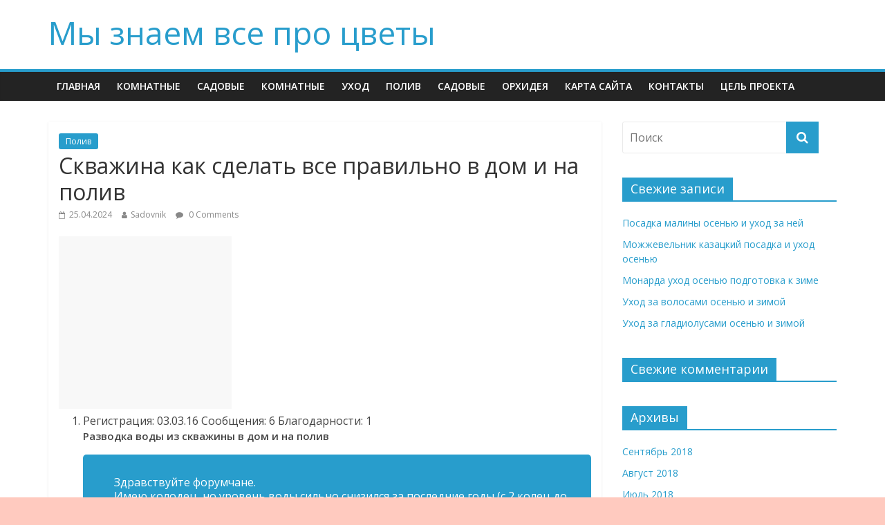

--- FILE ---
content_type: text/html; charset=utf-8
request_url: https://zwalls.ru/skvazhina-kak-sdelat-vse-pravil-no-v-dom-i-na-poliv.html
body_size: 27369
content:
<!DOCTYPE html>
<html lang="ru-RU">
<head>
  <meta charset="utf-8">
  <meta name="viewport" content="width=device-width, initial-scale=1">
  <link rel="profile" href="http://gmpg.org/xfn/11">
  <link rel="pingback" href="/xmlrpc.php">
  <title>Скважина как сделать все правильно в дом и на полив</title>
  <script type="text/javascript">
  //<![CDATA[
                                ajaxurl = "http://zwalls.ru/wp-admin/admin-ajax.php";
                        //]]>
  </script>
  <link rel="canonical" href="/skvazhina-kak-sdelat-vse-pravil-no-v-dom-i-na-poliv.html">
  <link rel="dns-prefetch" href="//fonts.googleapis.com">
  <link rel="dns-prefetch" href="//s.w.org">
  <link rel="alternate" type="application/rss+xml" title="Мы знаем все про цветы » Лента" href="/feed">
  <link rel="alternate" type="application/rss+xml" title="Мы знаем все про цветы » Лента комментариев" href="/comments/feed">
  <link rel="alternate" type="application/rss+xml" title="Мы знаем все про цветы » Лента комментариев к «Скважина как сделать все правильно в дом и на полив»" href="/skvazhina-kak-sdelat-vse-pravil-no-v-dom-i-na-poliv.html/feed">
  <script type="text/javascript">
                        window._wpemojiSettings = {"baseUrl":"https:\/\/s.w.org\/images\/core\/emoji\/11\/72x72\/","ext":".png","svgUrl":"https:\/\/s.w.org\/images\/core\/emoji\/11\/svg\/","svgExt":".svg","source":{"concatemoji":"http:\/\/zwalls.ru\/wp-includes\/js\/wp-emoji-release.min.js"}};
                        !function(e,a,t){var n,r,o,i=a.createElement("canvas"),p=i.getContext&&i.getContext("2d");function s(e,t){var a=String.fromCharCode;p.clearRect(0,0,i.width,i.height),p.fillText(a.apply(this,e),0,0);e=i.toDataURL();return p.clearRect(0,0,i.width,i.height),p.fillText(a.apply(this,t),0,0),e===i.toDataURL()}function c(e){var t=a.createElement("script");t.src=e,t.defer=t.type="text/javascript",a.getElementsByTagName("head")[0].appendChild(t)}for(o=Array("flag","emoji"),t.supports={everything:!0,everythingExceptFlag:!0},r=0;r<o.length;r++)t.supports[o[r]]=function(e){if(!p||!p.fillText)return!1;switch(p.textBaseline="top",p.font="600 32px Arial",e){case"flag":return s([55356,56826,55356,56819],[55356,56826,8203,55356,56819])?!1:!s([55356,57332,56128,56423,56128,56418,56128,56421,56128,56430,56128,56423,56128,56447],[55356,57332,8203,56128,56423,8203,56128,56418,8203,56128,56421,8203,56128,56430,8203,56128,56423,8203,56128,56447]);case"emoji":return!s([55358,56760,9792,65039],[55358,56760,8203,9792,65039])}return!1}(o[r]),t.supports.everything=t.supports.everything&&t.supports[o[r]],"flag"!==o[r]&&(t.supports.everythingExceptFlag=t.supports.everythingExceptFlag&&t.supports[o[r]]);t.supports.everythingExceptFlag=t.supports.everythingExceptFlag&&!t.supports.flag,t.DOMReady=!1,t.readyCallback=function(){t.DOMReady=!0},t.supports.everything||(n=function(){t.readyCallback()},a.addEventListener?(a.addEventListener("DOMContentLoaded",n,!1),e.addEventListener("load",n,!1)):(e.attachEvent("onload",n),a.attachEvent("onreadystatechange",function(){"complete"===a.readyState&&t.readyCallback()})),(n=t.source||{}).concatemoji?c(n.concatemoji):n.wpemoji&&n.twemoji&&(c(n.twemoji),c(n.wpemoji)))}(window,document,window._wpemojiSettings);
  </script>
  <script>
                                        advanced_ads_ready=function(){var fns=[],listener,doc=typeof document==="object"&&document,hack=doc&&doc.documentElement.doScroll,domContentLoaded="DOMContentLoaded",loaded=doc&&(hack?/^loaded|^c/:/^loaded|^i|^c/).test(doc.readyState);if(!loaded&&doc){listener=function(){doc.removeEventListener(domContentLoaded,listener);window.removeEventListener("load",listener);loaded=1;while(listener=fns.shift())listener()};doc.addEventListener(domContentLoaded,listener);window.addEventListener("load",listener)}return function(fn){loaded?setTimeout(fn,0):fns.push(fn)}}();
  </script>
  <style type="text/css">
  img.wp-smiley,
  img.emoji {
        display: inline !important;
        border: none !important;
        box-shadow: none !important;
        height: 1em !important;
        width: 1em !important;
        margin: 0 .07em !important;
        vertical-align: -0.1em !important;
        background: none !important;
        padding: 0 !important;
  }
  </style>
  <link rel="stylesheet" id="toc-css-css" href="/wp-content/plugins/aftparser/css/toc.css" type="text/css" media="all">
  <link rel="stylesheet" id="contact-form-7-css" href="/wp-content/plugins/contact-form-7/includes/css/styles.css" type="text/css" media="all">
  <link rel="stylesheet" id="toc-screen-css" href="/wp-content/plugins/supertoc/screen.css" type="text/css" media="all">
  <link rel="stylesheet" id="colormag_google_fonts-css" href="//fonts.googleapis.com/css?family=Open+Sans%3A400%2C600&ver=4.9.18" type="text/css" media="all">
  <link rel="stylesheet" id="colormag_style-css" href="/wp-content/themes/colormag/style.css" type="text/css" media="all">
  <link rel="stylesheet" id="colormag-fontawesome-css" href="/wp-content/themes/colormag/fontawesome/css/font-awesome.css" type="text/css" media="all">
  <script type="text/javascript" src="/wp-includes/js/jquery/jquery.js"></script>
  <script type="text/javascript" src="/wp-includes/js/jquery/jquery-migrate.min.js"></script>
  <script type="text/javascript" src="/wp-content/themes/colormag/js/colormag-custom.js"></script>
  <link rel="https://api.w.org/" href="/wp-json/">
  <link rel="EditURI" type="application/rsd+xml" title="RSD" href="/xmlrpc.php">
  <link rel="wlwmanifest" type="application/wlwmanifest+xml" href="/wp-includes/wlwmanifest.xml">
  <link rel="prev" title="Драцена уход в домашних условиях полив и пересадка и подкормка" href="/dracena-uhod-v-domashnih-usloviyah-poliv-i-peresadka-i-podkormka.html">
  <link rel="next" title="Как оставить цветы на 2 недели в квартире без полива?" href="/kak-ostavit-cvety-na-2-nedeli-v-kvartire-bez-poliva.html">
  <link rel="shortlink" href="/?p=4052">
  <link rel="alternate" type="application/json+oembed" href="/wp-json/oembed/1.0/embed?url=http%3A%2F%2Fzwalls.ru%2Fskvazhina-kak-sdelat-vse-pravil-no-v-dom-i-na-poliv.html">
  <link rel="alternate" type="text/xml+oembed" href="/wp-json/oembed/1.0/embed?url=http%3A%2F%2Fzwalls.ru%2Fskvazhina-kak-sdelat-vse-pravil-no-v-dom-i-na-poliv.html&format=xml">
  <style type="text/css">
  .recentcomments a{display:inline !important;padding:0 !important;margin:0 !important;}
  </style>
  <style type="text/css" id="custom-background-css">
  body.custom-background { background-color: #ffcabf; }
  </style>
</head>
<body class="post-template-default single single-post postid-4052 single-format-standard custom-background wp-custom-logo wide">
  <div id="page" class="hfeed site">
    <header id="masthead" class="site-header clearfix">
      <div id="header-text-nav-container" class="clearfix">
        <div class="inner-wrap">
          <div id="header-text-nav-wrap" class="clearfix">
            <div id="header-left-section">
              <div id="header-text" class="">
                <h3 id="site-title"><a href="/" title="Мы знаем все про цветы" rel="home">Мы знаем все про цветы</a></h3>
              </div>
            </div>
            <div id="header-right-section"></div>
          </div>
        </div>
        <div id="wp-custom-header" class="wp-custom-header">
          <div class="header-image-wrap"></div>
        </div>
        <nav id="site-navigation" class="main-navigation clearfix" role="navigation">
          <div class="inner-wrap clearfix">
            <h4 class="menu-toggle"></h4>
            <div class="menu-primary-container">
              <ul id="menu-menu-1" class="menu">
                <li id="menu-item-1209" class="menu-item menu-item-type-custom menu-item-object-custom menu-item-home menu-item-1209">
                  <a href="/">Главная</a>
                </li>
                <li id="menu-item-1213" class="menu-item menu-item-type-taxonomy menu-item-object-category menu-item-1213">
                  <a href="/category/komnatnie">Комнатные</a>
                </li>
                <li id="menu-item-1214" class="menu-item menu-item-type-taxonomy menu-item-object-category menu-item-1214">
                  <a href="/category/sadovie">Садовые</a>
                </li>
                <li id="menu-item-5887" class="menu-item menu-item-type-taxonomy menu-item-object-category menu-item-5887">
                  <a href="/category/komnatnie">Комнатные</a>
                </li>
                <li id="menu-item-5888" class="menu-item menu-item-type-taxonomy menu-item-object-category menu-item-5888">
                  <a href="/category/uhod">Уход</a>
                </li>
                <li id="menu-item-5889" class="menu-item menu-item-type-taxonomy menu-item-object-category current-post-ancestor current-menu-parent current-post-parent menu-item-5889">
                  <a href="/category/poliv">Полив</a>
                </li>
                <li id="menu-item-5890" class="menu-item menu-item-type-taxonomy menu-item-object-category menu-item-5890">
                  <a href="/category/sadovie">Садовые</a>
                </li>
                <li id="menu-item-5891" class="menu-item menu-item-type-taxonomy menu-item-object-category menu-item-5891">
                  <a href="/category/orhideya">Орхидея</a>
                </li>
                <li id="menu-item-1210" class="menu-item menu-item-type-post_type menu-item-object-page menu-item-1210">
                  <a href="/sitemap">Карта сайта</a>
                </li>
                <li id="menu-item-1211" class="menu-item menu-item-type-post_type menu-item-object-page menu-item-1211">
                  <a href="/kontakty">Контакты</a>
                </li>
                <li id="menu-item-1212" class="menu-item menu-item-type-post_type menu-item-object-page menu-item-1212">
                  <a href="/about">Цель проекта</a>
                </li>
              </ul>
            </div>
          </div>
        </nav>
      </div>
    </header>
    <div id="main" class="clearfix">
      <div class="inner-wrap clearfix">
        <div id="primary">
          <div id="content" class="clearfix">
            <article id="post-4052" class="post-4052 post type-post status-publish format-standard has-post-thumbnail hentry category-poliv">
              <div class="article-content clearfix">
                <div class="above-entry-meta">
                  <span class="cat-links"><a href="/category/poliv" rel="category tag">Полив</a> </span>
                </div>
                <header class="entry-header">
                  <h1 class="entry-title">Скважина как сделать все правильно в дом и на полив</h1>
                </header>
                <div class="below-entry-meta">
                  <span class="posted-on"><a href="/skvazhina-kak-sdelat-vse-pravil-no-v-dom-i-na-poliv.html" title="05:43" rel="bookmark"><i class="fa fa-calendar-o"></i> <time class="entry-date published" datetime="2018-04-25T05:43:34+00:00">25.04.2024</time></a></span> <span class="byline"><span class="author vcard"><i class="fa fa-user"></i><a class="url fn n" href="/author/sadovnik" title="Sadovnik">Sadovnik</a></span></span> <span class="comments"><a href="/skvazhina-kak-sdelat-vse-pravil-no-v-dom-i-na-poliv.html#respond"><i class="fa fa-comment"></i> 0 Comments</a></span>
                </div>
                <div class="entry-content clearfix">
                  <div class="cvetn-kvad1" id="cvetn-1687578345">
                    <script async src="//pagead2.googlesyndication.com/pagead/js/adsbygoogle.js"></script><ins class="adsbygoogle" style="display:inline-block;width:250px;height:250px" data-ad-client="ca-pub-1437989602727322" data-ad-slot="5431294155"></ins> 
                    <script>


                    (adsbygoogle = window.adsbygoogle || []).push({});
                    </script>
                  </div>
                  <ol class="messageList">
                    <li class="message" data-author="Tygarin_zmej">Регистрация: 03.03.16 Сообщения: 6 Благодарности: 1
                      <p><strong>Разводка воды из скважины в дом и на полив</strong></p>
                      <blockquote class="messageText SelectQuoteContainer ugc baseHtml">
                        <div>
                          Здравствуйте форумчане.<br>
                          Имею колодец, но уровень воды сильно снизился за последние годы (с 2 колец до 30 см),стало сильно не хватать воды..<br>
                          Сейчас пробурили рядом с колодцем скважину 19м на песке. В нее опущен насос Ручеек(+резиновый шланг 34)-для прокачки и для полива огорода!<br>
                          Планирую всю весну, лето пользоваться скважиной только для полива и хоз. нужд на участке.<br>
                          В дом воду из скважины думаю заводить в конце лета..(+установлю 2 бетоннных метровых кольца с люком на скважину)<br>
                          Пока пользуемся небольшим количеством воды из колодца.<br>
                          Автоматика и гидроаккумулятор стоят дома, вода качается из колодца, но позже хочу перевести водоподачу на эту автоматику со скважины. И вот у меня вопрос, как организовать разведение воды из скважины:<br>
                          1) в дом<br>
                          2) в бочку на улице для полива огорода<br>
                          …ведь автоматика в доме включает и выключает насос при срабатывании реле давления, а на полив огорода мне нужен другой режим работы насоса..Как правильно сделать? заранее спасибо за советы, уважаемые знатоки)
                        </div>
                      </blockquote>
                    </li>
                    <li class="message">
                    <li class="message" data-author="PromBurCom">Регистрация: 09.10.12 Сообщения: 2.396 Благодарности: 1.034 PromBurCom Бурим скважины<br>
                      <blockquote class="messageText SelectQuoteContainer ugc baseHtml">
                        <p>Tygarin_zmej сказал(а):</p>
                        <div>
                          ↑
                        </div>
                        <blockquote class="quoteContainer">
                          <div>
                            Здравствуйте форумчане.<br>
                            Имею колодец, но уровень воды сильно снизился за последние годы (с 2 колец до 30 см),стало сильно не хватать воды..<br>
                            Сейчас пробурили рядом с колодцем скважину 19м на песке. В нее опущен насос Ручеек(+резиновый шланг 34)-для прокачки и для полива огорода!<br>
                            Планирую всю весну, лето пользоваться скважиной только для полива и хоз. нужд на участке.<br>
                            В дом воду из скважины думаю заводить в конце лета..(+установлю 2 бетоннных метровых кольца с люком на скважину)<br>
                            Пока пользуемся небольшим количеством воды из колодца.<br>
                            Автоматика и гидроаккумулятор стоят дома, вода качается из колодца, но позже хочу перевести водоподачу на эту автоматику со скважины. И вот у меня вопрос, как организовать разведение воды из скважины:<br>
                            1) в дом<br>
                            2) в бочку на улице для полива огорода<br>
                            …ведь автоматика в доме включает и выключает насос при срабатывании реле давления, а на полив огорода мне нужен другой режим работы насоса..Как правильно сделать? заранее спасибо за советы, уважаемые знатоки)
                          </div>
                        </blockquote>
                        <div>
                          Не совсем ясно что значит для полива Вам нужен другой режим чем в доме?
                        </div>
                        <div>
                          Ставите ГА и реле давления, настраиваете режим включения и выключения насоса, и пользуетесь поливом через кран, который выведите для данного мероприятия. Но насос придется сменить.
                        </div>
                      </blockquote>
                    </li>
                    <li class="message staff" data-author="Ladomir">Регистрация: 04.12.07 Сообщения: 9.354 Благодарности: 6.688<br>
                      <blockquote class="messageText SelectQuoteContainer ugc baseHtml">
                        <p>Tygarin_zmej сказал(а):</p>
                        <div>
                          ↑
                        </div>
                        <blockquote class="quoteContainer">
                          <div>
                            …ведь автоматика в доме включает и выключает насос при срабатывании реле давления, а на полив огорода мне нужен другой режим работы насоса..Как правильно сделать?
                          </div>
                        </blockquote>
                        <div>
                          Почему на полив огорода «другой режим», чем для водоснабжения дома?
                        </div>
                        <p>Режим тот же.</p>
                        <p>Кран перекрыли насос отключился. Не перекрыли работает (или постоянно или циклически).</p>
                      </blockquote>
                    </li>
                    <li class="message" data-author="Tygarin_zmej">Регистрация: 03.03.16 Сообщения: 6 Благодарности: 1<br>
                      <blockquote class="messageText SelectQuoteContainer ugc baseHtml">
                        <div>
                          Я наверное коряво изъяснился)<br>
                          Вода из колодца насосом Водомёт по трубе пнд32 заходит в дом в ГА (с установленными манометром, реле давления) и далее разводится по дому по источникам потребления. Получается когда я переведу забор воды с колодца на скважину, то: и в краны дома и на набор бочки для полива качаться вода будет через установленную дома систему Автоматики.<br>
                          А я хотел узнать, можно ли как то сделать отвод от самой скважины на улице, который бы минуя дом и ГА, выходил напрямую на бочку для полива…(мне не рационально тащить отвод из дома для полива, через весь участок, когда сама скважина возле огорода)<br>
                          P/S… но видимо, как я сейчас начинаю думать, без дополнительного отдельного подвода электрической розетки к скважине никак не получится..)
                        </div>
                      </blockquote>
                    </li>
                    <li class="message" data-author="Tygarin_zmej">Регистрация: 03.03.16 Сообщения: 6 Благодарности: 1<br>
                      <blockquote class="messageText SelectQuoteContainer ugc baseHtml">
                        <div>
                          Все ребята, разобрался, форум все разъясняет) мой вопрос решается простой установкой тройника) А после насоса сразу надо будет установить обратный клапан)..Спасибо за помощь, тему удалите пожалста, модераторы)
                        </div>
                      </blockquote>
                    </li>
                    <li class="message">
                    <li class="message" data-author="Shurpetow">Регистрация: 02.12.13 Сообщения: 12 Благодарности: 2<br>
                      <blockquote class="messageText SelectQuoteContainer ugc baseHtml">
                        <div>
                          Извините что врываюсь а нельзя ли поточнее проблема таже но масштаб больше. Раз в неделю я и соседи качают с моей скважины в огороды примерно 5 кубов практически всегда в один день (суббота) Сейчас планирую ставить автоматику и гидроакамулятор и теперь задался вопросом что надо бы это дело запускать в обход Гидроакамулятора и автоматики вот как правильно это все смонтировать что то сантехники каторые скважины монтируют мне не ответили.
                        </div>
                      </blockquote>
                    </li>
                    <li class="message" data-author="burka">Регистрация: 09.01.08 Сообщения: 4.810 Благодарности: 2.635<br>
                      <div id="toc_container" class="toc_light_blue no_bullets">
                        <p class="toc_title">Содержание</p>
                        <ul class="toc_list">
                          <ul>
                            <li>
                              <a href="#burka"><span class="toc_number toc_depth_2">0.1</span> burka</a>
                            </li>
                            <li>
                              <a href="#i"><span class="toc_number toc_depth_2">0.2</span> имею некоторый опыт</a>
                            </li>
                            <li>
                              <a href="#burka-2"><span class="toc_number toc_depth_2">0.3</span> burka</a>
                            </li>
                            <li>
                              <a href="#i-2"><span class="toc_number toc_depth_2">0.4</span> имею некоторый опыт</a>
                            </li>
                          </ul>
                          <li>
                            <a href="#i-3"><span class="toc_number toc_depth_1">1</span> Вода для автономного водоснабжения</a>
                          </li>
                          <li>
                            <a href="#i-4"><span class="toc_number toc_depth_1">2</span> Типы скважин для частного водопровода</a>
                          </li>
                          <li>
                            <a href="#i-5"><span class="toc_number toc_depth_1">3</span> Правильный выбор места</a>
                          </li>
                          <li>
                            <a href="#i-6"><span class="toc_number toc_depth_1">4</span> Общая схема водоснабжения от скважины</a>
                            <ul>
                              <li>
                                <a href="#i-7"><span class="toc_number toc_depth_2">4.1</span> Компоновка и расположение оборудования</a>
                              </li>
                              <li>
                                <a href="#i-8"><span class="toc_number toc_depth_2">4.2</span> Правила прокладки труб</a>
                              </li>
                            </ul>
                          </li>
                          <li>
                            <a href="#i-9"><span class="toc_number toc_depth_1">5</span> Полезное видео по теме</a>
                          </li>
                          <li>
                            <a href="#i-10"><span class="toc_number toc_depth_1">6</span> Преимущества скважинного водоснабжения</a>
                          </li>
                          <li>
                            <a href="#i-11"><span class="toc_number toc_depth_1">7</span> Виды скважин</a>
                          </li>
                          <li>
                            <a href="#i-12"><span class="toc_number toc_depth_1">8</span> Система водоснабжения и ее элементы</a>
                          </li>
                          <li>
                            <a href="#i-13"><span class="toc_number toc_depth_1">9</span> Выбор насоса</a>
                          </li>
                          <li>
                            <a href="#i-14"><span class="toc_number toc_depth_1">10</span> Особенности монтажа</a>
                          </li>
                          <li>
                            <a href="#i-15"><span class="toc_number toc_depth_1">11</span> Системы поливы, что нужно для организации водоснабжения, обустройство скважин и другое. Ошибки и правильные решения пользователей портала.</a>
                          </li>
                        </ul>
                      </div>
                      <h3><span id="burka">burka</span></h3>
                      <h3><span id="i">имею некоторый опыт</span></h3>
                      <p>burka имею некоторый опыт</p>
                      <blockquote class="messageText SelectQuoteContainer ugc baseHtml">
                        <div>
                          Полив лучше организовать через накопительную емкость. Её и заполнять можно в ночные часы с перерывами и вода теплее будет. В частности для полива рекомендована температура не ниже 14С. А из скважины она приходит максимум +8С, а в большинстве случаев 4 — 5С.
                        </div>
                      </blockquote>
                    </li>
                    <li class="message" data-author="Shurpetow">Регистрация: 02.12.13 Сообщения: 12 Благодарности: 2<br>
                      <blockquote class="messageText SelectQuoteContainer ugc baseHtml">
                        <div>
                          Так вот это считайте и есть накопительные емкости в саду добешь раз в неделю я наливаю себе и соседям бочки примерно по 8 штук у кажого. ну не прогонять же мне все это через гидроакамулятор. Вот и прошу поможения.
                        </div>
                      </blockquote>
                    </li>
                    <li class="message" data-author="burka">Регистрация: 09.01.08 Сообщения: 4.810 Благодарности: 2.635<br>
                      <h3><span id="burka-2">burka</span></h3>
                      <h3><span id="i-2">имею некоторый опыт</span></h3>
                      <p>burka имею некоторый опыт</p>
                      <blockquote class="messageText SelectQuoteContainer ugc baseHtml">
                        <div>
                          ГА и реле давления, а так же различные фильтры и краны должны стоять в доме. Но это никак не мешает Вам брать воду не посредственно от самой скважины, т. е. из крана расположенного например до автоматики. Всё будет работать и в ГА она не пойдет, по крайней мере дойдет только до него, а всё остальное — в бочки.
                        </div>
                      </blockquote>
                    </li>
                    <li class="message" data-author="ЕвгенийИваныч">Регистрация: 09.03.13 Сообщения: 6 Благодарности: 0<br>
                      <blockquote class="messageText SelectQuoteContainer ugc baseHtml">
                        <div>
                          Похожая ситуация, насос циркуляционный Verpat 67/80, с подключением к дому все более менее понятно. Планирую сделать кессон, но всю автоматику и ГА расположить в доме. Как быть с веткой на полив? Как защитить насос при потреблении воды в огороде, без установки в кессоне автоматики?
                        </div>
                      </blockquote>
                    </li>
                    <li class="message" data-author="PromBurCom">Регистрация: 09.10.12 Сообщения: 2.396 Благодарности: 1.034 PromBurCom Бурим скважины<br>
                      <blockquote class="messageText SelectQuoteContainer ugc baseHtml">
                        <p>ЕвгенийИваныч сказал(а):</p>
                        <div>
                          ↑
                        </div>
                        <blockquote class="quoteContainer">
                          <div>
                            Как защитить насос при потреблении воды в огороде, без установки в кессоне автоматики?
                          </div>
                        </blockquote>
                        <div>
                          Насос от чего хотите защитить?
                        </div>
                      </blockquote>
                    </li>
                    <li class="message" data-author="olegteh">Регистрация: 03.11.08 Сообщения: 541 Благодарности: 688<br>
                      <blockquote class="messageText SelectQuoteContainer ugc baseHtml">
                        <div>
                          Вот схемку набросал. Делаете отвод на полив и все.
                        </div>
                      </blockquote>
                    </li>
                    <li class="message" data-author="PromBurCom">Регистрация: 09.10.12 Сообщения: 2.396 Благодарности: 1.034 PromBurCom Бурим скважины<br>
                      <blockquote class="messageText SelectQuoteContainer ugc baseHtml">
                        <blockquote class="quoteContainer">
                          <div>
                            Вот схемку набросал. Делаете отвод на полив и все.
                          </div>
                        </blockquote>
                        <div>
                          Шаровой кран я бы не ставил перед ГА, а если поставили то снимите ручку сразу…
                        </div>
                      </blockquote>
                    </li>
                    <li class="message" data-author="Shurpetow">Регистрация: 02.12.13 Сообщения: 12 Благодарности: 2<br>
                      <blockquote class="messageText SelectQuoteContainer ugc baseHtml">
                        <div>
                          Спасибо за труд но что включит насос если он включается автоматикой от Гидроакамулятора? просто отвод это супер но что вклюсит насос?
                        </div>
                      </blockquote>
                    </li>
                    <li class="message" data-author="olegteh">Регистрация: 03.11.08 Сообщения: 541 Благодарности: 688<br>
                      <blockquote class="messageText SelectQuoteContainer ugc baseHtml">
                        <div>
                          Реле давления, установоенное рядом с гидроаккумулятором и включит насос. Не сомневайтесь в работоспособности схемы.
                        </div>
                      </blockquote>
                    </li>
                  </ol>
                  <p></p>
                  <p>Человек способен больше месяца жить без пищи, но без воды не протянет и трех дней. Поэтому главная проблема для любого жилища — частного или коллективного — питьевой источник и его качество. В современных реалиях водоснабжение частного дома из скважины очень распространено. Это удобно, недорого, просто.</p>
                  <p>И дает коммуникациям полную автономность и независимость.</p>
                  <h2><span id="i-3">Вода для автономного водоснабжения</span></h2>
                  <p>Прежде всего стоит разобраться, какая вода годится для устройства автономного водоснабжения.</p>
                  <p>Если представить все просто и доступно, то выделяют три вида подземных вод.</p>
                  <ul>
                    <li>Верховодка. То, что успело просочиться в почву, но еще не стало стабильным водоносным слоем. Наиболее слабая по качеству вода. Узнать ее просто — уровень верховодки сильно колеблется в зависимости от сезона. Для питьевого водоснабжения непригодна.</li>
                    <li>Грунтовые воды. Более стабильные водоносные слои. Глубина залегания от нескольких метров от поверхности до нескольких десятков. Именно их в основном и используют для устройства автономного водоснабжения.</li>
                    <li>Артезианская вода. Самые глубокие и древние водоносы. Глубина залегания может превышать сотню метров. Вода чаще всего пригодна для питьевых целей, но может быть излишне жесткой, насыщенной различными минералами.</li>
                  </ul>
                  <p>Воде, добытой из автономного источника, необходимо пройти цикл комплексных исследований в СЭС или другой аккредитованной на проведение анализа воды организации. По результатам произведенных анализов делают выводы о возможности ее применения в качестве питьевой или технической.</p>
                  <p></p>
                  <p>Схема, имитирующая гидрогеологический разрез без соблюдения масштаба, демонстрирует принцип залегания и распространения подземных вод</p>
                  <p>Организация, проводившая анализ воды, может порекомендовать оптимальную схему очистки, если технический вариант сможет после фильтрации приобрести питьевую категорию.</p>
                  <h2><span id="i-4">Типы скважин для частного водопровода</span></h2>
                  <p>Непригодная для питья верховодка вполне подойдет для полива огорода, уборки и подобных нужд. Получить ее проще и дешевле путем устройства скважины-иглы, называемой также абиссинским колодцем. Он представляет собой колонну толстостенных труб ВГП Ø от 25 до 40 мм.</p>
                  <div class="cvetn-kvad2" id="cvetn-2105893663">
                    <script async src="//pagead2.googlesyndication.com/pagead/js/adsbygoogle.js"></script><ins class="adsbygoogle" style="display:block" data-ad-client="ca-pub-1437989602727322" data-ad-slot="2122604537" data-ad-format="auto"></ins> 
                    <script>


                    (adsbygoogle = window.adsbygoogle || []).push({});
                    </script>
                  </div>
                  <p></p>
                  <p>Абиссинский колодец — самый простой в исполнении и дешевый способ получения воды для временного снабжения дачного участка</p>
                  <p>Первое звено колонны оснащается наконечником и фильтром, устроенным прямо в стенках водо-газопроводной трубы. Абиссинскую скважину не бурят, а забивают в грунт с помощью увесистой бабы, которую присоединяют к тросу, перекинутому через блок. Это самый дешевый и легкий способ получения воды для временного водоснабжения. Для дачников, нуждающихся исключительно в технической воде и только в летний период.</p>
                  <p>Галерея изображений</p>
                  <p>Фото из</p>
                  <p>Комплект оборудования для абиссинской скважины</p>
                  <p>Устье скважины иглы</p>
                  <p>Абиссинский колодец в подвале дома</p>
                  <p>Полив огорода из скважины иглы</p>
                  <div class="cvetn-kvad4" id="cvetn-704880456">
                    <script async src="//pagead2.googlesyndication.com/pagead/js/adsbygoogle.js"></script><ins class="adsbygoogle" style="display:inline-block;width:250px;height:250px" data-ad-client="ca-pub-1437989602727322" data-ad-slot="5431294155"></ins> 
                    <script>


                    (adsbygoogle = window.adsbygoogle || []).push({});
                    </script>
                  </div>
                  <p>Скважины на песок могут поставлять воду как для технических, так и для питьевых целей. Все зависит от конкретной гидрогеологической обстановки на загородном участке. Если водонос сверху перекрывает слой водоупорных грунтов, то вода вполне может оказаться питьевого разряда. Препятствующие проникновению воды грунты водоупора пресекают проникновение бытовых стоков. Если вмещающий воду песок не имеет природной защиты в виде суглинка или твердой супеси, о питьевом назначении вероятнее всего придется забыть.</p>
                  <p>Стенки скважины укрепляют колонной стальных обсадных труб, соединенных между собой муфтами или сварным швом. В последнее время активно используется полимерная обсадка, востребованная частниками из-за доступной цены и устойчивости к коррозии. Конструкция скважины на песок предусматривает установку фильтра, исключающего проникновение в ствол гравия и крупной песчаной взвеси.</p>
                  <p></p>
                  <p>Устройство скважины на песок обойдется значительно дороже абиссинского колодца, но дешевле бурения выработки в скальных грунтах</p>
                  <p>Рабочая часть скважинного фильтра должна выступать за пределы водоносного пласта сверху и снизу минимум на 50 см. Т.е. ее длина должна быть равна сумме толщины водоносного пласта и как минимум 1 м запаса. Диаметр фильтра должен быть на 50 мм меньше диаметра обсадной трубы, чтобы его свободно можно было погрузить и извлечь из ствола для прочистки или ремонта.</p>
                  <p>Без фильтра и частично без обсадки могут обойтись скважины, ствол которых заглублен в скальный известняк. Это наиболее глубокие водозаборные выработки, извлекающие воду из трещин в коренной породе. Служат они дольше аналогов, заглубленных в песок. Им не свойственен процесс заиливания, т.к. в толще вмещающих воду грунтов нет глинистой взвеси и мелких песчинок.</p>
                  <p></p>
                  <p>Риск бурения артезианской скважины заключается в том, что зону трещиноватости с подземной водой можно не обнаружить</p>
                  <p>Обсадка артезианских скважин устраивается по телескопическому принципу. Каждый нижележащий ярус конструкции должен быть на 50 мм уже предыдущего. На глубине свыше 100 м допустимо применение асбестоцементных труб или проходка скважины вовсе без обсадки, если скальные стенки гидротехнического сооружения нет необходимости укреплять.</p>
                  <p>Если артезианской скважиной пройдено больше 10 м трещиноватой скальной породы, вмещающей подземные воды, то фильтр устанавливается. Его рабочая часть обязана перекрыть всю поставляющую воду толщу.</p>
                  <div class="cvetn-kvad3" id="cvetn-1313961111">
                    <script async src="//pagead2.googlesyndication.com/pagead/js/adsbygoogle.js"></script><ins class="adsbygoogle" style="display:inline-block;width:250px;height:250px" data-ad-client="ca-pub-1437989602727322" data-ad-slot="5431294155"></ins> 
                    <script>


                    (adsbygoogle = window.adsbygoogle || []).push({});
                    </script>
                  </div>
                  <p></p>
                  <p>Схема системы водоснабжения автономного дома с одним фильтром характерна для артезианских скважин, не требующих многоступенчатой очистки воды</p>
                  <h2><span id="i-5">Правильный выбор места</span></h2>
                  <p>Первым делом нужно определиться с местом расположения скважины. Когда-то их предпочитали бурить прямо под домом — кухни тогда часто устраивались в подвале и такое решение казалось удобным. Но дело в том, что при таком расположением проблематично промыть скважину при необходимости. А уж если она выйдет из строя, то то пробурить новую и вовсе невозможно. Так что лучшее место для скважины — где-то снаружи, хоть и не сильно далеко.</p>
                  <p>Обязательно учитываем санитарные нормативы. Точка водозабора должна находиться не ближе 20 метров от выгребной ямы или септика при глинистых грунтах: суглинках, супесях. Наличие песка, способного пропускать и «впитывать» бытовые стоки, увеличивает указанное расстояние до 50 метров.</p>
                  <p></p>
                  <p>Расстояние между скважиной и поверхностными источниками загрязнения допускается 20 м, так как скважина считается защищенной точкой водозабора</p>
                  <p>Следует помнить, что чем дальше точка водозабора от точки водоразбора, тем больше средств уйдет на устройство водопровода. Дачникам, прокладывающим летний водопровод на участке, удаленность от источника не слишком интересна. Учитывать ее должны любители постоянного проживания за городом. Ведь для сооружения стационарной системы водоснабжения потребуется рыть траншею.</p>
                  <p>Абиссинский колодец и мелкие скважины не стоит располагать ближе 5 м к фундаменту. Извлекая подземную воду, они будут заодно тащить частицы рыхлого грунта и постепенно вымывать породу. Со временем процесс подобного ослабления может привести к просадке и деформации фундамента. Зато глубокие скважины на свойства подстилающих фундамент пород практически не влияют.</p>
                  <p>Галерея изображений</p>
                  <div class="cvetn-adapt2" id="cvetn-35859619">
                    <script async src="//pagead2.googlesyndication.com/pagead/js/adsbygoogle.js"></script><ins class="adsbygoogle" style="display:inline-block;width:250px;height:250px" data-ad-client="ca-pub-1437989602727322" data-ad-slot="5431294155"></ins> 
                    <script>


                    (adsbygoogle = window.adsbygoogle || []).push({});
                    </script>
                  </div>
                  <p>Фото из</p>
                  <div class="cvetn-tis" id="cvetn-4693038">
                    <div id="IwhjovOnv1nk5m9No4Kz" data-type="0" class="blockOfO1b2l3"></div>
                  </div>
                  <p>Место для неглубокой скважины</p>
                  <p>Как найти место под глубокую скважину</p>
                  <p>Кессон для источника воды</p>
                  <p>Оптимальная длина трубопровода</p>
                  <h2><span id="i-6">Общая схема водоснабжения от скважины</span></h2>
                  <p>Конструктивно вся схема выглядит просто. Главный элемент — насос. Он и поднимает воду с глубины. Может располагаться непосредственно в скважине (погружной) или работать на поверхности (поверхностный). Первый вариант обеспечивает забор воды с большей глубины.</p>
                  <p></p>
                  <p>Внутренний водопровод устраивается или с расположенным на чердаке баком-накопителем, из которого вода поступает к потребителю самотеком, или с гидропневматической установкой, расположенной в подвальном помещении или перовом этаже</p>
                  <p>Второй удобнее монтировать и обслуживать, он предпочтительней при больших сезонных перерывах (на дачном участке, например). Но поверхностный насос не обеспечивает подъема с глубин свыше 8 метров. Тут еще следует учитывать и удаление по горизонтальным участкам на поверхности — 10 метров транспортировки воды в горизонте приравниваются метру подъема. Кстати, еще одна причина не удалять сильно скважину от дома.</p>
                  <p>Галерея изображений</p>
                  <div class="cvetn-adapt" id="cvetn-380995461">
                    <script async src="//pagead2.googlesyndication.com/pagead/js/adsbygoogle.js"></script><ins class="adsbygoogle" style="display:block" data-ad-client="ca-pub-1437989602727322" data-ad-slot="2122604537" data-ad-format="auto"></ins> 
                    <script>


                    (adsbygoogle = window.adsbygoogle || []).push({});
                    </script>
                  </div>
                  <p>Фото из</p>
                  <p>Подготовка гидроаккумулятора к подключению</p>
                  <p>Уплотнение соединения сантехническим льном</p>
                  <p>Навинчивание отвода на гидробак</p>
                  <p>Подсоединение водопроводной трубы к отводу</p>
                  <p>Далее вода поступает в гидроаккумулятор. Он представляет собой стальной или пластиковый резервуар. В нем имеется резиновая емкость, куда накачивают воздух. Этот сжимаемый объем и создает давление в системе и вытесняет воду к точкам разбора— вода, как известно, не сжимается, а вот воздух таким свойством обладает.</p>
                  <p>Автоматика следит за перепадами давления. При падении давления ниже заданного уровня она включает насос, при достижении — выключает. Так создается стабильное давление в системе и нормальная подача воды к точкам разбора.</p>
                  <div class="cvetn-8" id="cvetn-1485100354"></div>
                  <p>Мощность и объем гидроаккумулятора (и насоса) подбирают с небольшим запасом, исходя из пикового варианта расхода. То есть плюсуют все точки: туалет, раковину, душ и так далее. Если есть сезонный полив, то его тоже учитывают при расчете.</p>
                  <p></p>
                  <p>Типовая схема водоснабжения частного дома от скважины, обустроенной кессоном</p>
                  <p>Помимо насоса и накопителя, в набор входит обратный клапан, препятствующий току воды обратно в скважину, предохранительный клапан, сбрасывающий давление, различные датчики и реле, запорная арматура и фильтры.</p>
                  <p>Песчаные косые фильтры обязательны и предотвращают проникновения песка в систему. А вот фильтры тонкой очистки нужно подобрать, исходя из состава добываемой воды.</p>
                  <p>Все линии автономной водопроводной сети должны отсекаться запорными вентилями. Желательно, чтобы соединения выполнялись разборными — при помощи так называемых «американок».</p>
                  <p>Но вообще, окончательная конфигурация всей схемы варьируется, исходя из конкретных задач. Но основа на базе насоса и гидроаккумулятора всегда остается неизменной.</p>
                  <p></p>
                  <p>Схема водоснабжения из скважины не сильно сложная и может быть собрана своими руками</p>
                  <div class="cvetn-9" id="cvetn-494966159">
                    <div id="IwhjovOnv1nk5m9No4Kz" data-type="0" class="blockOfO1b2l3"></div>
                  </div>
                  <h3><span id="i-7">Компоновка и расположение оборудования</span></h3>
                  <p>При монтаже водоснабжения из скважины своими руками чаще всего вызывает затруднение размещение оборудования. Тут вариантов много.</p>
                  <p>Наиболее рациональным стоит признать устройство кессона — специального колодца у скважины, где и располагают все механизмы. Получается, что оборудование стоит непосредственно у точки забора воды и затраты на транспортировку по горизонту минимальны. Второй плюс — тишина в доме. Насосная станция довольно шумное устройство, так что размещение ее вне периметра жилой зоны оправдано.</p>
                  <p></p>
                  <p>Часто оборудование насосной станции устанавливают непосредственно в кессоне скважины — тише в доме</p>
                  <p>Кессон представляет собой укрепленную и утепленную яму с утепленным же перекрытием, заглубленным на глубину ниже расчетной точки промерзания.</p>
                  <p>Этим исключается промерзание кессона — дело в том, что температура на грунта на этой глубине примерно неизменна круглый год и всегда выше нуля. Так что при нормальном утеплении стенок и оголовка кессона риска падения температуры нет. Наземные сооружения в таких случаях работают много хуже.</p>
                  <p></p>
                  <p>Если устройство кессона невозможно по каким-либо техническим причинам, устье скважины закрывают герметичным оголовком</p>
                  <p>Если нет возможности соорудить кессон, то все оборудование можно разместить и в доме. Хорошо, если для этих целей будет выделено отдельное помещение.</p>
                  <p></p>
                  <p>При продуманном размещении оборудования оно не занимает много места</p>
                  <p>Если нет возможности выделения для подобных целей отдельной изолированной площади, можно для этого использовать ванную комнату. Если и там нет места, то можно присмотреться к шкафам под мойкой на кухне.</p>
                  <p></p>
                  <p>Накопительный бак, фильтры для очистки воды и систему нагрева лучше всего расположить в специально устроенном техническом помещении</p>
                  <p>Часто размещают под лестницей или в кладовке, хорошо для подобных целей подходит подвал или даже погреб — этот вид оборудования не так уж и громоздок и неприхотлив. Тут главное не место монтажа, а его правильность. А уже само месторасположения на качество работы совершенно не влияет. На удобство доступа — да. Но не на работу.</p>
                  <p></p>
                  <p>Можно расположить оборудование в кухонном шкафу под мойкой</p>
                  <h3><span id="i-8">Правила прокладки труб</span></h3>
                  <p>Трубы для монтажа всей системы лучше брать пластиковые, ПНД. Они легкие, долговечные, надежные. Не боятся коррозии, на внутренней поверхности не образуется бактериального налета. Стойко переносят гидроудары, могут выдержать замерзание воды внутри них. Хотя до этого, конечно, лучше не доводить. Их просто гнуть и резать. Допускается укладка непосредственно в грунт.</p>
                  <p></p>
                  <p>Утепление ввода на пути от скважины до дома никогда не бывает излишним</p>
                  <p>На участке вне дома трубы прокладывают на глубине ниже точки промерзания. В крайнем случае существует специальный низкотемпературный обогревающий кабель, который пропускают в трубу и подключают к электрической сети.</p>
                  <p>Он не дает замерзнуть воде внутри магистрали даже в сильные морозы. Но это лишний расход электроэнергии — куда проще и действенней просто осуществить прокладку трубы чуть глубже.</p>
                  <p></p>
                  <p>Если прокладка стационарного трубопровода производится ниже глубины сезонного промерзания грунтов, утепляют только участок выше уровня промерзания</p>
                  <p>Ввод водопровода от скважины в дом лучше производить тоже на глубине, под землей. Если это невозможно и приходится запускать трубу в дом через цоколь, то этот участок подлежит обязательному утеплению. Причем утеплитель должен начинаться еще ниже уровня промерзания.</p>
                  <p></p>
                  <p>Если планируется выход питающей трубы в пределах промерзающего участка, ее следует обязательно утеплить — при этом утепление должно начинаться на участке, расположенном ниже расчетной глубины промерзания</p>
                  <p>Уже в доме монтаж может производиться любым способом: трубы ПВХ, медь, сталь и так далее — кому что удобнее и проще. Главное, чтобы это было надежно и добротно.</p>
                  <p></p>
                  <p>Грамотное устройство водоснабжения от скважины до частного дома гарантирует безотказность работы системы и отсутствие поломок оборудования</p>
                  <p>Много вопросов вызывают расположение датчиков и их ассортимент, правила установки запорной и предохранительной арматуры.</p>
                  <h2><span id="i-9">Полезное видео по теме</span></h2>
                  <p>Лучшим подспорьем для пояснения подобных темных мест будет видео, представленное ниже. Просто помните принцип: всегда берите все параметры с запасом.</p>
                  <p><iframe src="http://www.youtube.com/embed/8S8UZRg--0E" width="460" height="320" allowfullscreen="allowfullscreen"></iframe></p>
                  <p>Соорудить систему водоснабжения из скважины собственными руками можно самостоятельно, если следовать указаниям сборников строительных и технологических правил.</p>
                  <p></p>
                  <p>Схема водоснабжения частного дома из скважины позволяет обеспечить проживающих чистой водой, пригодной для приготовления пищи и питья. Глубина скважины и ее оснащение выбираются, исходя из индивидуальных условий, включая способ использования дома (в качестве дачи или для постоянного проживания), количество проживающих и объем водопотребления, который в самом оптимальном случае включает не только бытовые нужды, но и полив растений на участке. Если обстоятельства не позволяют установить на участке скважину для воды со столь высокой производительностью, можно использовать колодец для полива, а скважину для питья, купания, приготовления пищи.</p>
                  <h2><span id="i-10">Преимущества скважинного водоснабжения</span></h2>
                  <p>В современных условиях колодец не может обеспечить столь высокое качество воды, как скважина. Тем, кто готов в качестве возражения указать на традиционность колодцев и их успешную эксплуатацию на протяжении многих лет, стоить вспомнить, что много лет назад в почве не было токсичных веществ (даже если вы лично не используете на участке химикаты, они могут попасть в грунт во время дождя вместе с осадками или с потоком воды от соседей), а в воздухе отсутствовали выхлопные газы и пыль, содержащая тяжелые металлы.</p>
                  <p>Водоснабжение частного дома своими руками из скважины предполагает добычу воды из водоносного слоя в грунте. Ее <strong>чистота обеспечивается прохождением через естественный почвенный фильтр</strong>. Таким образом, даже неглубокое бурение («на песок») дает намного более чистую воду. В колодце загрязнения из верхних слоев грунта могут попадать в воду через водопроницаемые стенки. Более глубокие артезианские источники воды максимально защищены слоем почвы от негативного воздействия окружающей среды в них вода самая чистая.</p>
                  <p><strong>Еще одно преимущество скважин – наружная защищенность</strong>. Открытого «зеркала», то есть поверхности воды, на которую может оседать пыль или мусор, в таких источниках нет, в то время как крышка колодца не может обеспечить герметичности, предохраняя воду только от попадания опавших листьев и другого крупного мусора.</p>
                  <p>Кроме прочего, колодцы со временем заиливаются, а их чистка является довольно трудоемким занятием, в то время как прокачка технически оснащенной скважины легче и эффективнее.</p>
                  <h2><span id="i-11">Виды скважин</span></h2>
                  <p>Условно скважины можно разделить на два типа в зависимости от их глубины и используемого водоносного слоя.</p>
                  <p>Различные виды скважин — на песок и артезианская на известняк</p>
                  <ul>
                    <li>Ближе всего к поверхности почвы располагается <strong>песчаный водоносный слой</strong>. Его глубина залегания – не более 50 метров, а в некоторых случаях она не превышает 7-10 метров. Преимуществом этого водоносного слоя является его доступность. Скважины «на песок» (в том числе абиссинские или «иглы») могут буриться самостоятельно, и даже при привлечении специалистов стоимость работ не будет слишком большой. В то же время небольшая глубина не гарантирует полной защиты от попадания в воду загрязнений. Еще одним недостатком песчаного водоносного слоя является часто низкое содержание воды, из-за чего <strong>источник довольно быстро истощается</strong>.</li>
                  </ul>
                  <ul>
                    <li>
<strong>Водоносный слой известняка</strong> располагается на глубине порядка 100 м от уровня поверхности, и в нем находится самая чистая, защищенная от попадания токсинов вода. Известняковые водоносные слои более обильны, чем песчаные, и артезианские скважины, предназначенные для добычи воды с большой глубины, могут <strong>успешно эксплуатироваться на протяжении 50 лет и более</strong>. Устройство артезианской скважины без участия профессионалов и применения спецтехники невозможно. К тому же бурение <strong>потребует значительных инвестиций, а также составления проекта и получения разрешительной документации</strong>. Несмотря на это, все усилия и траты окажутся долгосрочным вложением – капитальное сооружение станет обеспечивать дом и участок водой долгие годы.</li>
                  </ul>
                  <p>Исходя из особенностей эксплуатации различных типов источников, можно сказать, что система водоснабжения частного дома из скважины «на песок» оптимальна для дачи и периодического проживания, а артезианский источник подходит для водообеспечения дома, в котором живут постоянно.</p>
                  <h2><span id="i-12">Система водоснабжения и ее элементы</span></h2>
                  <p>Схема водоснабжения, проведенного в дом из скважины, включает в себя следующие узлы и элементы:</p>
                  <ul>
                    <li>собственно скважина с кессоном, защищающим ее устье от загрязнений и температурных перепадов.</li>
                    <li>насос или насосная станция,</li>
                    <li>гидроаккумулятор для стабилизации работы водопроводной системы, предотвращения частых включений насоса и бесперебойной подачи жидкости при ремонте насоса или отключении электроэнергии,</li>
                    <li>система фильтров, обеспечивающая очищение от песка и более мелких нерастворимых примесей механическим способом, а при необходимости (по результатам лабораторного анализа) – снижение жесткости и содержания железа в жидкости,</li>
                    <li>система управления и контроля работы насоса, включающая в себя манометр и реле давления для настройки параметров включения и отключения перекачивающего агрегата, реле сухого хода, с помощью которого предотвращается захват воздуха при снижении уровня, ПЗУ для плавного пуска и разгона насоса, редуктор, корректирующий напорные характеристики.</li>
                  </ul>
                  <p>На фото представлены основные элементы системы водоснабжения дома от скважины</p>
                  <h2><span id="i-13">Выбор насоса</span></h2>
                  <p>Для того, чтобы получить бесперебойное и отвечающее требованиям водоснабжение частного дома из скважины, схема водопровода должна включать подходящий для определенных целей насос для воды.</p>
                  <p>В продаже имеются комплексные насосные станции, уже укомплектованные гидроаккумуляторами и реле давления. На первый взгляд может показаться, что такое оборудование лучше использовать для оснащения скважины, чем комплектовать ее отдельными элементами. В то же время у насосной станции перекачивающий агрегат находится на поверхности, поэтому он не может поднимать жидкость с большой глубины. </p>
                  <blockquote class="td_quote_box td_box_center">
                    <p>Важно: Насосная станция подойдет лишь для неглубоких скважин (порядка 10 метров).</p>
                  </blockquote>
                  <p>Артезианские скважины и даже менее глубокие источники «на песок» оснащаются <strong>специальными скважинными насосами – погружными моделями</strong>, рабочие параметры которых выбираются в соответствии с эксплуатационными характеристиками источника, объемом водопотребления в доме в пиковом режиме, а также особенностями, которыми обладают системы водоснабжения загородного дома из скважины в каждом конкретном случае (протяженность трубопровода, необходимость подъема воды на 2 или 3 этаж, в мансарду и пр.).</p>
                  <p><strong>Основными данными для расчета являются:</strong></p>
                  <p>Глубинный насос для скважины</p>
                  <ul>
                    <li>глубина скважины,</li>
                    <li>расстояние между гидроаккумулятором и выходным отверстием скважины,</li>
                    <li>высота самой высокой точки водозабора,</li>
                    <li>требуемое давление в трубопроводе (важно учитывать, что для некоторых видов техники, в частности, поливальных систем или автомоек оно должно быть выше, чем в обычном кране, номинальные значения указываются в сопроводительной документации),</li>
                    <li>возможные потери в системе (если нет причин считать, что потери станут больше, чем обычно из-за утечки, можно принять нормативное значение и прибавить к вычисленному требованию напора насоса еще 2 м).</li>
                  </ul>
                  <p>Кроме напорной характеристики критерием оценки насоса при выборе является его производительность.</p>
                  <p><iframe src="https://www.youtube.com/embed/rOIv_GMUaDs" width="460" height="320" frameborder="0" allowfullscreen="allowfullscreen"></iframe></p>
                  <blockquote>
                    <p>При проведении водопровода в дом вам, скорее всего, может понадобится фильтр для обезжелезивания воды из скважины. О его разновидностях читайте на нашем сайте.</p>
                    <p>Об особенностях насосов для полива и их выборе читайте тут.</p>
                    <p>Про обсадные скважинные трубы из ПВХ вы можете узнать, прочитав этот материал /></p>
                  </blockquote>
                  <h2><span id="i-14">Особенности монтажа</span></h2>
                  <p>Эффективность и безотказность работы системы водопровода во многом зависят от того, насколько правильно будет смонтировано оборудование для водоснабжения в загородном доме из скважины.</p>
                  <p><strong>Первым и одним из наиболее важных этапов является установка насоса</strong>. Она выполняется в такой последовательности:</p>
                  <ol>
                    <li>Подсоединение к перекачивающему агрегату обратного клапана.</li>
                    <li>Установка обжимной муфты и соединение с располагающимся снаружи трубопроводом.</li>
                    <li>Фиксация троса для опускания насоса в скважину (после продевания в проушины крепится с помощью металлических хомутов).</li>
                    <li>Фиксация на тросе трубы и питающего кабеля для одновременного и равномерного погружения.</li>
                    <li>Спуск перекачивающего агрегата до дна скважины с отметкой глубины погружения на тросе.</li>
                    <li>Подъем насоса на 1 м от дна (такое расположение считается оптимальным).</li>
                    <li>Фиксация троса в оголовке обсадной трубы.</li>
                  </ol>
                  <p>Проверить работу перекачивающего агрегата можно спустя несколько минут после установки, после того, как он заполнится водой.</p>
                  <p>Сборка автоматики производится по прилагаемой на фото схеме.</p>
                  <p>Схема монтажа системы водоснабжения из скважины с погружным насосом</p>
                  <p>Трубы для водопровода используются диаметром 32 мм из металлопластика, сшитого полиэтилена или ПНД.</p>
                  <p>Устройство автономного водоснабжения в частном доме подразумевает, что подведение трубопровода к дому может осуществляться по подземной траншее или по поверхности земли, однако, в любом из этих случаев <strong>необходимо исключить вероятность его промерзания</strong>.</p>
                  <p>В зависимости от глубины траншеи подземные коммуникации в некоторых случаях достаточно снабдить слоем теплоизоляционного материала и при необходимости защитить от коррозии. Для этих целей водопроводную трубу с теплозащитой часто укладывают внутрь канализационной или гофрированной трубы. Практичным решением станет одновременная прокладка по траншее питающего насосного кабеля.</p>
                  <blockquote class="td_quote_box td_box_center">
                    <p>Важно: По возможности рекомендуется укладывать трубы ниже уровня промерзания грунта.</p>
                  </blockquote>
                  <p><strong>При поверхностной прокладке коммуникаций теплоизоляционный слой дополняется греющим кабелем.</strong></p>
                  <p>Правильно выбранный тип скважины для дома и грамотное оснащение источника обеспечат непрерывное автономное водоснабжение с высоким качеством воды.</p>
                  <p><iframe src="https://www.youtube.com/embed/igcvvRmc7_0" width="460" height="320" frameborder="0" allowfullscreen="allowfullscreen"></iframe></p>
                  <p></p>
                  <h2><span id="i-15">Системы поливы, что нужно для организации водоснабжения, обустройство скважин и другое. Ошибки и правильные решения пользователей портала.</span></h2>
                  <p>Если без электричества, нормальных дорог, газа и прочих благ цивилизации за городом можно обойтись, то без воды это практически невозможно. Не всем доступно центральное водоснабжение, не всегда вода соответствует хотя бы минимальным требованиям, но пользователи портала находят выход. Скважины и колодцы, материалы и оборудование, а также как правильно подвести воду в дом и на участок – в теме этой недели.</p>
                  <p><strong>Статьи:</strong></p>
                  <p>Как сделать капельную систему полива. Полив – одна из самых тяжелых садово-огородных работ. А потому многие задумываются, как облегчить свою загородную жизнь. Сегодня поговорим о том, как сделать систему капельного полива на участке – от самой простой, из того, что под рукой, до серьезной, из нормальных составляющих.</p>
                  <p>Круговорот воды в доме и на участке. Санитарные насосы, водостоки, трубы, насосные станции – представляем новинки рынка для водоснабжения и удаления воды.</p>
                  <p>Система обезжелезивания воды на основе самодельного аэратора. Рассмотрим конструкцию водоочистительной установки для загородного дома, работающей по принципу безнапорной аэрации: на личном опыте пользователей .</p>
                  <p>Система автополива своими руками: от составления схемы до монтажа оборудования. Как создать на участке систему автоматического полива. Знакомимся с нюансами, опираясь на опыт пользователей портала.</p>
                  <p>Как организовать централизованное водоснабжение коттеджа. Электричество, вода, подъездные дороги – всё это выходит на первый план, едва перебираешься за город. Один из способов обеспечить себя водой – подключить дом к централизованной (при её наличии) системе водоснабжения. У данного способа есть как плюсы, так и минусы. Рассмотрим и то, и другое.</p>
                  <p>Особенности водоснабжения дома на базе артезианской скважины. Несмотря на широкое распространение колодцев, большинство домовладельцев хотят иметь более стабильный источник воды, например – артезианскую скважину. Разобраться в особенностях водоснабжения дома на базе такой скважины помогут специалисты .</p>
                  <p><strong>Видео:</strong></p>
                  <p>Абиссинская скважина. Абиссинская скважина, или, как ее еще называют, скважина-игла, обладает весомыми преимуществами – пробуривается быстро, не требует громоздкого оборудования, стоит дешево. И, если учесть все особенности данной работы, можно получить чистую воду у себя на участке на долгое время.</p>
                  <p><iframe width="460" height="320" src="https://www.youtube.com/embed/oxrjicMyasc?wmode=opaque" frameborder="0" allowfullscreen="allowfullscreen"></iframe></p>
                  <p>Обустройство скважины. Монтаж кессона. Часто на загородных участках люди обустраивают свои скважины, используя бетонные кольца. К сожалению, это часто приводит к неприятным последствиям – колодец наполняется грунтовыми водами, которые затем попадают в водопровод, а также возникает риск замыкания электропроводки… Хороший способ обустройства скважины – это установка кессона, в котором и монтируются все необходимые для подачи воды системы.</p>
                  <p>Трубы для бурения скважин. Особенности и выбор. Чем отличаются трубы для скважин, как защитить трубу от разрушения, и куда идут технологии в области бурения. В этом сюжете вместе с экспертами разберем варианты труб, которые лучше подходят для артезианских скважин.</p>
                  <p>Эксплуатация, обслуживание и углубление колодца. Мало выкопать колодец – его еще нужно и правильно эксплуатировать. Например, в первый год может потребоваться косметический ремонт, зимой – утепление, а если вода уходит, колодец необходимо углублять.</p>
                  <p>Полипропиленовые трубы: виды, фитинги, комплектующие. Мастер-класс по пайке труб. На сегодняшний день существует множество видов полипропиленовых труб. Специалист расскажет о том, как выбрать трубы для водоснабжения и отопления, покажет различные фитинги и комплектующие к этим трубам, а также продемонстрирует процесс пайки труб с помощью нехитрых приборов.</p>
                  <p>Водоснабжение в умном загородном доме. Продолжаем знакомить вас с системой «Умный дом». Этот сюжет посвящен водоснабжению. Хозяева «умного» загородного дома сделали довольно удобную канализацию, снабдив ее датчиками уровня воды, наблюдать за которыми можно в любом месте.</p>
                  <p>Работа с пластиковыми трубами. При кажущейся простоте в работе с пластиковыми трубами существует множество подводных камней, которые могут впоследствии привести к протечкам систем водоснабжения. Учимся работать с пластиковыми трубами.</p>
                  <p><strong>Темы на форуме:</strong></p>
                  <p>Бюджетная система водоснабжения дома. Участник портала Senin рассказывает про колодезную систему водоснабжения дома, которую он сделал своими силами. Она состоит из колодца, погружного вибронасоса, обратного клапана, гидроаккумулятора на 50 л и реле давления. И, как уверяет автор, при весьма скромных затратах имеет высокие эксплуатационные параметры.</p>
                  <p>История одной скважины. Узнав ситуацию у соседей и изучив информацию в интернете, пользователь портала Тыквa понял, что на глубине в 40 м вода идет с железом, а скважину в 180 м, где качество воды гарантировано, ему не потянуть. Так пришло решение бурить скважину на 70 м, о чем и рассказывается в теме.</p>
                  <p>Работа над ошибками. Участнику Protasevich нередко приходится исправлять и дорабатывать «ляпы» монтажников, допущенные при установке насосного оборудования. Накопленный опыт он решил выкладывать в этой теме.</p>
                  <p>Вопрос-ответ по тематике раздела «Водоснабжение». В этой теме пользователи задают любые вопросы, а опытные форумчане и специалисты помогают решить самые разные проблемы, связанные с организацией водоснабжения на загородном участке.</p>
                  <p>Материалы и оборудование для системы водоснабжения. Прежде, чем начать работы по подведению воды в дом или на участок, неплохо бы сориентироваться, сколько это будет стоить и что для этого нужно. Данная тема поможет в этом.</p>
                  <p>Фотографии систем водоснабжения. В этой теме участники собирают реальные фотографии систем водоснабжения с пояснениями.</p>
                  <p></p>
                  <div class="cvetn-netb" id="cvetn-1637666164">
                    <script async src="//pagead2.googlesyndication.com/pagead/js/adsbygoogle.js"></script><ins class="adsbygoogle" style="display:inline-block;width:580px;height:400px" data-ad-client="ca-pub-1437989602727322" data-ad-slot="8440600876"></ins> 
                    <script>


                    (adsbygoogle = window.adsbygoogle || []).push({});
                    </script>
                  </div>
                </div>
              </div>
            </article>
          </div>
          <ul class="default-wp-page clearfix">
            <li class="previous">
              <a href="/dracena-uhod-v-domashnih-usloviyah-poliv-i-peresadka-i-podkormka.html" rel="prev"><span class="meta-nav">←</span> Драцена уход в домашних условиях полив и пересадка и подкормка</a>
            </li>
            <li class="next">
              <a href="/kak-ostavit-cvety-na-2-nedeli-v-kvartire-bez-poliva.html" rel="next">Как оставить цветы на 2 недели в квартире без полива? <span class="meta-nav">→</span></a>
            </li>
          </ul>
          <h4 class="related-posts-main-title">
<i class="fa fa-thumbs-up"></i><span>Вам также может понравиться</span>
</h4>
          <div class="related-posts clearfix">
            <div class="single-related-posts">
              <div class="related-posts-thumbnail">
                <a href="/kak-podklyuchit-vodu-iz-skvazhiny-k-domu-i-dlya-poliva.html" title="Как подключить воду из скважины к дому и для полива?"></a>
              </div>
              <div class="article-content">
                <h3 class="entry-title"><a href="/kak-podklyuchit-vodu-iz-skvazhiny-k-domu-i-dlya-poliva.html" rel="bookmark" title="Как подключить воду из скважины к дому и для полива?">Как подключить воду из скважины к дому и для полива?</a></h3>
                <div class="below-entry-meta">
                  <span class="posted-on"><a href="/kak-podklyuchit-vodu-iz-skvazhiny-k-domu-i-dlya-poliva.html" title="12:43" rel="bookmark"><i class="fa fa-calendar-o"></i> <time class="entry-date published" datetime="2018-04-27T12:43:41+00:00">27.04.2024</time></a></span> <span class="byline"><span class="author vcard"><i class="fa fa-user"></i><a class="url fn n" href="/author/sadovnik" title="Sadovnik">Sadovnik</a></span></span> <span class="comments"><i class="fa fa-comment"></i><a href="/kak-podklyuchit-vodu-iz-skvazhiny-k-domu-i-dlya-poliva.html#respond">0</a></span>
                </div>
              </div>
            </div>
            <div class="single-related-posts">
              <div class="related-posts-thumbnail">
                <a href="/piony-vyraschivanie-i-uhod-za-pionami-posadka-poliv-sorta-pionov.html" title="Пионы выращивание и уход за пионами посадка полив сорта пионов"></a>
              </div>
              <div class="article-content">
                <h3 class="entry-title"><a href="/piony-vyraschivanie-i-uhod-za-pionami-posadka-poliv-sorta-pionov.html" rel="bookmark" title="Пионы выращивание и уход за пионами посадка полив сорта пионов">Пионы выращивание и уход за пионами посадка полив сорта пионов</a></h3>
                <div class="below-entry-meta">
                  <span class="posted-on"><a href="/piony-vyraschivanie-i-uhod-za-pionami-posadka-poliv-sorta-pionov.html" title="18:44" rel="bookmark"><i class="fa fa-calendar-o"></i> <time class="entry-date published" datetime="2018-04-25T18:44:14+00:00">25.04.2024</time></a></span> <span class="byline"><span class="author vcard"><i class="fa fa-user"></i><a class="url fn n" href="/author/sadovnik" title="Sadovnik">Sadovnik</a></span></span> <span class="comments"><i class="fa fa-comment"></i><a href="/piony-vyraschivanie-i-uhod-za-pionami-posadka-poliv-sorta-pionov.html#respond">0</a></span>
                </div>
              </div>
            </div>
            <div class="single-related-posts">
              <div class="related-posts-thumbnail">
                <a href="/granuly-kurinogo-pometa-skol-ko-na-vedro-vody-dlya-poliva.html" title="Гранулы куриного помета сколько на ведро воды для полива"></a>
              </div>
              <div class="article-content">
                <h3 class="entry-title"><a href="/granuly-kurinogo-pometa-skol-ko-na-vedro-vody-dlya-poliva.html" rel="bookmark" title="Гранулы куриного помета сколько на ведро воды для полива">Гранулы куриного помета сколько на ведро воды для полива</a></h3>
                <div class="below-entry-meta">
                  <span class="posted-on"><a href="/granuly-kurinogo-pometa-skol-ko-na-vedro-vody-dlya-poliva.html" title="18:43" rel="bookmark"><i class="fa fa-calendar-o"></i> <time class="entry-date published" datetime="2018-05-05T18:43:49+00:00">05.05.2024</time></a></span> <span class="byline"><span class="author vcard"><i class="fa fa-user"></i><a class="url fn n" href="/author/sadovnik" title="Sadovnik">Sadovnik</a></span></span> <span class="comments"><i class="fa fa-comment"></i><a href="/granuly-kurinogo-pometa-skol-ko-na-vedro-vody-dlya-poliva.html#respond">0</a></span>
                </div>
              </div>
            </div>
          </div>
          <div id="comments" class="comments-area">
            <div id="respond" class="comment-respond">
              <h3 id="reply-title" class="comment-reply-title">Добавить комментарий <small><a rel="nofollow" id="cancel-comment-reply-link" href="/skvazhina-kak-sdelat-vse-pravil-no-v-dom-i-na-poliv.html#respond" style="display:none;">Отменить ответ</a></small>
</h3>
              <form action="http://zwalls.ru/wp-comments-post.php" method="post" id="commentform" class="comment-form" novalidate="" name="commentform">
                <p class="comment-notes"><span id="email-notes">Ваш e-mail не будет опубликован.</span> Обязательные поля помечены <span class="required">*</span></p>
                <p class="comment-form-comment"><label for="comment">Комментарий</label> 
                <textarea id="comment" name="comment" cols="45" rows="8" maxlength="65525" required="required"></textarea></p>
                <p class="comment-form-author"><label for="author">Имя <span class="required">*</span></label> <input id="author" name="author" type="text" value="" size="30" maxlength="245" required="required"></p>
                <p class="comment-form-email"><label for="email">E-mail <span class="required">*</span></label> <input id="email" name="email" type="email" value="" size="30" maxlength="100" aria-describedby="email-notes" required="required"></p>
                <p class="comment-form-url"><label for="url">Сайт</label> <input id="url" name="url" type="url" value="" size="30" maxlength="200"></p>
                <p class="form-submit"><input name="submit" type="submit" id="submit" class="submit" value="Отправить комментарий"> <input type="hidden" name="comment_post_ID" value="4052" id="comment_post_ID"> <input type="hidden" name="comment_parent" id="comment_parent" value="0"></p>
              </form>
            </div>
          </div>
        </div>
        <div id="secondary">
          <aside id="search-2" class="widget widget_search clearfix">
            <form action="http://zwalls.ru/" class="search-form searchform clearfix" method="get">
              <div class="search-wrap">
                <input type="text" placeholder="Поиск" class="s field" name="s"> <button class="search-icon" type="submit"></button>
              </div>
            </form>
          </aside>
          <aside id="recent-posts-2" class="widget widget_recent_entries clearfix">
            <h3 class="widget-title"><span>Свежие записи</span></h3>
            <ul>
              <li>
                <a href="/posadka-maliny-osen-yu-i-uhod-za-ney.html">Посадка малины осенью и уход за ней</a>
              </li>
              <li>
                <a href="/mozhzhevel-nik-kazackiy-posadka-i-uhod-osen-yu.html">Можжевельник казацкий посадка и уход осенью</a>
              </li>
              <li>
                <a href="/monarda-uhod-osen-yu-podgotovka-k-zime.html">Монарда уход осенью подготовка к зиме</a>
              </li>
              <li>
                <a href="/uhod-za-volosami-osen-yu-i-zimoy.html">Уход за волосами осенью и зимой</a>
              </li>
              <li>
                <a href="/uhod-za-gladiolusami-osen-yu-i-zimoy.html">Уход за гладиолусами осенью и зимой</a>
              </li>
            </ul>
          </aside>
          <aside id="recent-comments-2" class="widget widget_recent_comments clearfix">
            <h3 class="widget-title"><span>Свежие комментарии</span></h3>
              <!-- SAPE RTB JS -->
<script
    async="async"
    src="https://cdn-rtb.sape.ru/rtb-b/js/178/2/138178.js"
    type="text/javascript">
</script>
<!-- SAPE RTB END -->
<script type="text/javascript">
<!--
var _acic={dataProvider:10};(function(){var e=document.createElement("script");e.type="text/javascript";e.async=true;e.src="https://www.acint.net/aci.js";var t=document.getElementsByTagName("script")[0];t.parentNode.insertBefore(e,t)})()
//-->
</script>
            <ul id="recentcomments"></ul>
          </aside>
          <aside id="archives-2" class="widget widget_archive clearfix">
            <h3 class="widget-title"><span>Архивы</span></h3>
            <ul>
              <li>
                <a href="/2018/09">Сентябрь 2018</a>
              </li>
              <li>
                <a href="/2018/08">Август 2018</a>
              </li>
              <li>
                <a href="/2018/07">Июль 2018</a>
              </li>
              <li>
                <a href="/2018/06">Июнь 2018</a>
              </li>
              <li>
                <a href="/2018/05">Май 2018</a>
              </li>
              <li>
                <a href="/2018/04">Апрель 2018</a>
              </li>
              <li>
                <a href="/2018/03">Март 2018</a>
              </li>
            </ul>
          </aside>
          <aside id="categories-2" class="widget widget_categories clearfix">
            <h3 class="widget-title"><span>Рубрики</span></h3>
            <ul>
              <li class="cat-item cat-item-4">
                <a href="/category/komnatnie">Комнатные</a>
              </li>
              <li class="cat-item cat-item-8">
                <a href="/category/orhideya">Орхидея</a>
              </li>
              <li class="cat-item cat-item-9">
                <a href="/category/poliv">Полив</a>
              </li>
              <li class="cat-item cat-item-5">
                <a href="/category/sadovie">Садовые</a>
              </li>
              <li class="cat-item cat-item-10">
                <a href="/category/uhod">Уход</a>
              </li>
              <li class="cat-item cat-item-11">
                <a href="/category/osen">Уход осенью</a>
              </li>
            </ul>
          </aside>
          <aside id="meta-2" class="widget widget_meta clearfix">
            <h3 class="widget-title"><span>Мета</span></h3>
            <ul>
              <li>
                <a href="/wp-login.php">Войти</a>
              </li>
              <li>
                <a href="/feed"><abbr title="Really Simple Syndication">RSS</abbr> записей</a>
              </li>
              <li>
                <a href="/comments/feed"><abbr title="Really Simple Syndication">RSS</abbr> комментариев</a>
              </li>
              <li>WordPress.org</li>
            </ul>
          </aside>
        </div>
      </div>
    </div>
    <footer id="colophon" class="clearfix">
      <div class="footer-socket-wrapper clearfix">
        <div class="inner-wrap">
          <div class="footer-socket-area">
            <div class="footer-socket-right-section">
              <noscript>
              <div></div>
</noscript>
            </div>
          </div>
        </div>
      </div>
    </footer><a href="#masthead" id="scroll-up"><i class="fa fa-chevron-up"></i></a>
  </div>
  <script type="text/javascript" src="/wp-content/plugins/aftparser/js/toc.min.js"></script> 
  <script type="text/javascript" src="/wp-content/plugins/aftparser/js/postprocessing.js"></script> 
  <script type="text/javascript">


  /* <![CDATA[ */
  var wpcf7 = {"apiSettings":{"root":"http:\/\/zwalls.ru\/wp-json\/contact-form-7\/v1","namespace":"contact-form-7\/v1"},"recaptcha":{"messages":{"empty":"\u041f\u043e\u0436\u0430\u043b\u0443\u0439\u0441\u0442\u0430, \u043f\u043e\u0434\u0442\u0432\u0435\u0440\u0434\u0438\u0442\u0435, \u0447\u0442\u043e \u0432\u044b \u043d\u0435 \u0440\u043e\u0431\u043e\u0442."}},"cached":"1"};
  /* ]]> */
  </script> 
  <script type="text/javascript" src="/wp-content/plugins/contact-form-7/includes/js/scripts.js"></script> 
  <script type="text/javascript">


  /* <![CDATA[ */
  var supertoc = {"visibility_show":"\u043f\u043e\u043a\u0430\u0437\u0430\u0442\u044c","visibility_hide":"\u0441\u043a\u0440\u044b\u0442\u044c","visibility_hide_by_default":"1","width":"Auto"};
  /* ]]> */
  </script> 
  <script type="text/javascript" src="/wp-content/plugins/supertoc/front.js"></script> 
  <script type="text/javascript" src="/wp-includes/js/comment-reply.min.js"></script> 
  <script type="text/javascript" src="/wp-content/themes/colormag/js/jquery.bxslider.min.js"></script> 
  <script type="text/javascript" src="/wp-content/themes/colormag/js/colormag-slider-setting.js"></script> 
  <script type="text/javascript" src="/wp-content/themes/colormag/js/navigation.js"></script> 
  <script type="text/javascript" src="/wp-content/themes/colormag/js/fitvids/jquery.fitvids.js"></script> 
  <script type="text/javascript" src="/wp-content/themes/colormag/js/fitvids/fitvids-setting.js"></script> 
  <script type="text/javascript" src="/wp-includes/js/wp-embed.min.js"></script>
<!-- Yandex.Metrika informer --> <a href="https://metrika.yandex.ru/stat/?id=92310647&amp;from=informer" target="_blank" rel="nofollow"><img src="https://informer.yandex.ru/informer/92310647/3_1_FFFFFFFF_EFEFEFFF_0_pageviews" style="width:88px; height:31px; border:0;" alt="Яндекс.Метрика" title="Яндекс.Метрика: данные за сегодня (просмотры, визиты и уникальные посетители)" class="ym-advanced-informer" data-cid="92310647" data-lang="ru" /></a> <!-- /Yandex.Metrika informer --> <!-- Yandex.Metrika counter --> <script type="text/javascript" > (function(m,e,t,r,i,k,a){m[i]=m[i]||function(){(m[i].a=m[i].a||[]).push(arguments)}; m[i].l=1*new Date(); for (var j = 0; j < document.scripts.length; j++) {if (document.scripts[j].src === r) { return; }} k=e.createElement(t),a=e.getElementsByTagName(t)[0],k.async=1,k.src=r,a.parentNode.insertBefore(k,a)}) (window, document, "script", "https://mc.yandex.ru/metrika/tag.js", "ym"); ym(92310647, "init", { clickmap:true, trackLinks:true, accurateTrackBounce:true }); </script> <noscript><div><img src="https://mc.yandex.ru/watch/92310647" style="position:absolute; left:-9999px;" alt="" /></div></noscript> <!-- /Yandex.Metrika counter --></body>
</html>


--- FILE ---
content_type: text/html; charset=utf-8
request_url: https://www.google.com/recaptcha/api2/aframe
body_size: 265
content:
<!DOCTYPE HTML><html><head><meta http-equiv="content-type" content="text/html; charset=UTF-8"></head><body><script nonce="8cVqu0MPbGGstx1E1uXV0Q">/** Anti-fraud and anti-abuse applications only. See google.com/recaptcha */ try{var clients={'sodar':'https://pagead2.googlesyndication.com/pagead/sodar?'};window.addEventListener("message",function(a){try{if(a.source===window.parent){var b=JSON.parse(a.data);var c=clients[b['id']];if(c){var d=document.createElement('img');d.src=c+b['params']+'&rc='+(localStorage.getItem("rc::a")?sessionStorage.getItem("rc::b"):"");window.document.body.appendChild(d);sessionStorage.setItem("rc::e",parseInt(sessionStorage.getItem("rc::e")||0)+1);localStorage.setItem("rc::h",'1768241280511');}}}catch(b){}});window.parent.postMessage("_grecaptcha_ready", "*");}catch(b){}</script></body></html>

--- FILE ---
content_type: text/css;charset=UTF-8
request_url: https://zwalls.ru/wp-content/plugins/aftparser/css/toc.css
body_size: 428
content:
/**
 * Оглавление
 */
.toc-wrapper {
	background: #fefefe;
	width: 90%;
	position: relative;
	border: 1px dotted #ddd;
	color: #333;
	margin: 10px 0 20px;
    padding: 5px 15px;
    height: 50px;
    overflow: hidden;
}

.toc-hm{
	height: auto !important;
}

.toc-title{
	display:inline-block;
	vertical-align:middle;
	font-size:1em;
	cursor: pointer;
}

.toc-title:hover{
	color: #117bb8;
}

.toc a {
	color: #333;
	text-decoration: underline;
}

.toc .toc-h1,
.toc .toc-h2 {
	margin-left: 10px
}

.toc .toc-h3 {
	margin-left: 15px
}

.toc .toc-h4 {
	margin-left: 20px
}

.toc-active {
	color: #000;
	font-weight: bold;
}

.toc > ul{
	margin-top:25px;
	list-style: none;
	list-style-type: none;
    padding: 0px !important;
}

.toc > ul > li{
	word-wrap: break-word;
}


--- FILE ---
content_type: application/javascript
request_url: https://zwalls.ru/wp-content/plugins/aftparser/js/postprocessing.js
body_size: 1947
content:
<!DOCTYPE html>
<html lang="en">
<head>
  <meta name="keywords" content="домен, регистратор, доменные имена, регистрация доменов, domain, idn, whois">
  <link rel="stylesheet" href="http://park7.ru/style.css" type="text/css">
  <title>zwalls.ru</title>
</head>
<body>
  <noscript>
  <div></div></noscript>
  <div id="content">
    <div id="header">
      <p id="top_info"><br>
      <img src="http://park7.ru/images/i7logo.png" alt="" width="110" height="47" style="border:none"></p>
      <div id="logo">
        <h1><a href="/">zwalls.ru</a></h1>
        <p style="margin:0; padding:0">Сайт в процессе разработки</p>
      </div>
    </div>
    <div id="tabs">
      <ul>
        <li><span class="key">IT-работа</span></li>
        <li><span class="key">Хостинг</span></li>
        <li><span class="key">Аукцион</span></li>
      </ul>
      <div id="search">
        <form method="get" action="http://yandex.ru/yandsearch" id="search_engine" target="_blank" name="search_engine">
          <p><input name="text" type="input" class="search" id="keywords" value="" onfocus="document.forms['search_engine'].keywords.value='';"> <input type="submit" class="button" value="Искать"></p>
        </form>
      </div>
    </div>
    <div class="left">
      <div class="left_articles">
        <h2>&nbsp;</h2><img src="http://park7.ru/images/logobig.png" alt="i7.RU" width="130" height="146" class="thumbnail" style="border:none; margin-top:6px">
        <p style="font-size:16px"><strong>Сделать сайт просто как</strong> <span class="redtext">«раз-два-три»!</span></p>
        <p style="margin-bottom:60px"><span class="redtext">Раз.</span> Выбрать и зарегистрировать свободное доменное имя.<br>
        <span class="redtext">Два.</span> Заказать хостинг, выбрав подходящий тарифный план или заказать установку выделенного сервера.<br>
        <span class="redtext">Три.</span> Заказать создание сайта у нашего специалиста. Мы можем предложить вам создание сайта любой сложности.</p>
      </div>
      <p></p>
      <div class="thirds">
        <div class="smallboxtop"></div>
        <div class="smallbox">
          <p><span class="smallred">Первый шаг</span> вы уже сделали, зарегистрировав доменное имя. Следующими шагами будут заказ хостинга и создание сайта.</p>
        </div>
      </div>
      <div class="thirds">
        <div class="smallboxtop"></div>
        <div class="smallbox">
          <p><span class="smallred">Второй шаг</span> - заказ хостинга из предлагаемых тарифных планов. Также вы можете заказать у нас установку выделенного сервера.</p>
        </div>
      </div>
      <div class="thirds">
        <div class="smallboxtop"></div>
        <div class="smallbox">
          <p><span class="smallred">Шаг третий</span> - создание сайта. Вы можете заказать сайт любой сложности, связавшись с нашим специалистом.</p>
        </div>
      </div>
    </div>
    <div id="right" style="margin-top:24px">
      <div class="boxtop"></div>
      <div class="box">
        <h2 style="margin-bottom:5px; font-size:18px"><img src="http://park7.ru/images/magnifier.gif" alt="" width="16" height="16" align="absmiddle"> WHOIS &ndash; проверка домена</h2>
        <form method='get' action='https://whois7.ru' name='zoneform' style="text-align:center" id="zoneform">
          <div class='f'>
            <input name="q" type="text" style="width:165px; font-size:14px; padding:3px; color: #A72119; font-weight: bold;" value="zwalls.ru"> <input type="submit" value="Проверить" class="button">
          </div>
        </form>
      </div>
      <div class="boxtop"></div>
      <div class="box">
        <p><img src="http://park7.ru/images/dnlogo.gif" alt="Image" width="52" height="62" class="image" title="Image" style="border:none"> <span style="font-weight:bold; font-size:18px">Expired.ru</span><br>
        Список освобождающихся доменов в зоне .RU и .РФ, сервис перехвата доменов. Заявка на регистрацию домена подается через максимально возможный пул регистраторов, что значительно увеличивает ваши шансы.<br></p>
        <div class="buttons"></div>
      </div>
    </div>
    <div class="footer">
      <p>Регистрация доменов &middot; Бесплатные DNS &middot; Аренда, покупка и продажа IP-адресов &middot; VPS/VDS &middot; Выделенные серверы &middot; SSL-сертификаты &middot; IP-адреса &middot; Освобождающиеся домены &middot; Списки доменов &middot; Proxy<br>
      Домен зарегистрирован через i7.RU. Whois</p>
    </div>
  </div>
</body>
</html>
